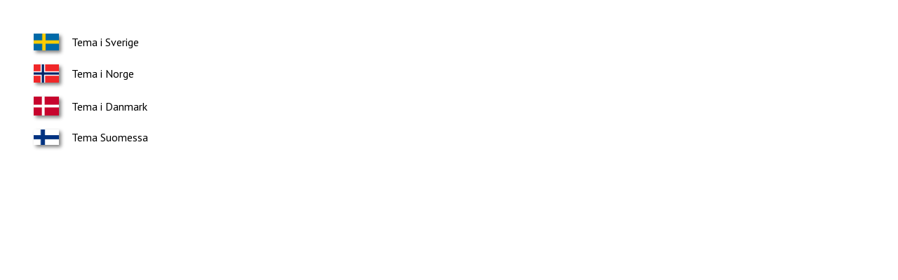

--- FILE ---
content_type: text/html
request_url: https://mybooking.temaresor.se/?boo=81591&bt=WBHp7Fp0
body_size: 1011
content:

<html>
  <head>
    <meta http-equiv="Content-Type" content="text/html; charset=utf-8" />
    <link rel="stylesheet" href="flaggor.css" />
    <link href="https://fonts.googleapis.com/css?family=PT+Sans" rel="stylesheet">
    <link href="https://fonts.googleapis.com/css?family=Yanone+Kaffeesatz" rel="stylesheet"> 
  </head>
  <body>
    
    
    <a href="https://mybooking.temaresor.se/se/?ln=se">
      <div class="site">
	<img src="https://safari.jambotours.se/images/sverige.png">
	Tema i Sverige
      </div>
    </a>

    <a href="https://mybooking.temaresor.se/no/?ln=no">
      <div class="site">
	<img src="https://safari.jambotours.se/images/norge.png">
	Tema i Norge
      </div>
    </a>

    <a href="https://mybooking.temaresor.se/dk/?ln=dk">
      <div class="site">
	<img src="https://safari.jambotours.se/images/danmark.png">
	Tema i Danmark
      </div>
    </a>

    <a href="https://mybooking.temaresor.se/fi/?ln=fi">
      <div class="site">
	<img src="https://safari.jambotours.se/images/finland.png">
	Tema Suomessa
      </div>
    </a>

  </body>
</html>

--- FILE ---
content_type: text/css
request_url: https://mybooking.temaresor.se/flaggor.css
body_size: 445
content:
body {
    font-family: "PT Sans", sans-serif;
    padding: 30px;
}
h1 {
    font-family: "YanoneKaffeesatzRegular", "Trebuchet MS", Arial, Helvetica, sans-serif;
    font-size: 28px;
    color: rgb(187,0,70);
    margin-bottom: 25px;
}
div.site {
    padding: 10px 20px 10px 10px;
    width: auto;
    display: flex;
    align-items: center;
}
img {
    width: 36px;
    box-shadow: 3px 3px 5px grey;
    margin-right: 18px;
}
a, a:visited {
       text-decoration: none;
       text-decoration-color: black;
       color: black;
   }
div:hover {
    background-color: rgb(239,238,233);
}